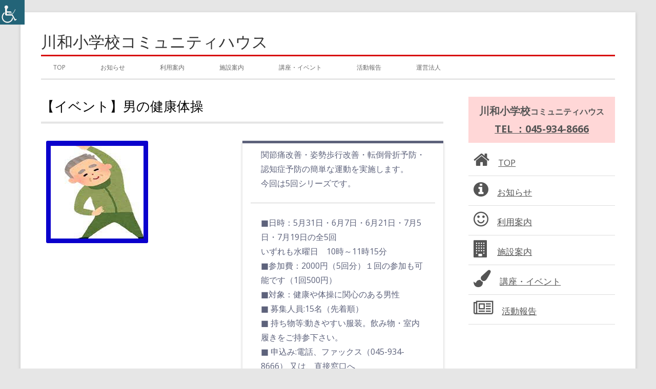

--- FILE ---
content_type: text/html; charset=UTF-8
request_url: https://www.tsuzuki-koryu.org/kawawa/info/%E3%80%90%E3%82%A4%E3%83%99%E3%83%B3%E3%83%88%E3%80%91%E7%94%B7%E3%81%AE%E5%81%A5%E5%BA%B7%E4%BD%93%E6%93%8D-2/
body_size: 7406
content:
<!doctype html>


<!--[if IE 8]>
<html class="ie ie8 no-js" lang="ja">
<![endif]-->

<!--[if !(IE 8)]><!-->
<html lang="ja" class="no-js">
<!--<![endif]-->
<head>


<meta charset="UTF-8" />
<meta name="viewport" content="width=device-width" />
<link rel="profile" href="https://gmpg.org/xfn/11" />
<link rel="profile" href="https://microformats.org/profile/specs" />
<link rel="profile" href="https://microformats.org/profile/hatom" />


<script>(function(html){html.className = html.className.replace(/\bno-js\b/,'js')})(document.documentElement);</script>
<title>【イベント】男の健康体操 &#8211; 川和小学校コミュニティハウス</title>
<link rel='dns-prefetch' href='//fonts.googleapis.com' />
<link rel='dns-prefetch' href='//s.w.org' />
<link href='https://fonts.gstatic.com' crossorigin rel='preconnect' />
<link rel="alternate" type="application/rss+xml" title="川和小学校コミュニティハウス &raquo; フィード" href="https://www.tsuzuki-koryu.org/kawawa/feed/" />
<link rel="alternate" type="application/rss+xml" title="川和小学校コミュニティハウス &raquo; コメントフィード" href="https://www.tsuzuki-koryu.org/kawawa/comments/feed/" />
<link rel="alternate" type="application/rss+xml" title="川和小学校コミュニティハウス &raquo; 【イベント】男の健康体操 のコメントのフィード" href="https://www.tsuzuki-koryu.org/kawawa/%e6%9c%aa%e5%88%86%e9%a1%9e/%e3%80%90%e3%82%a4%e3%83%99%e3%83%b3%e3%83%88%e3%80%91%e7%94%b7%e3%81%ae%e5%81%a5%e5%ba%b7%e4%bd%93%e6%93%8d-2/feed/" />
		<script type="text/javascript">
			window._wpemojiSettings = {"baseUrl":"https:\/\/s.w.org\/images\/core\/emoji\/12.0.0-1\/72x72\/","ext":".png","svgUrl":"https:\/\/s.w.org\/images\/core\/emoji\/12.0.0-1\/svg\/","svgExt":".svg","source":{"concatemoji":"https:\/\/www.tsuzuki-koryu.org\/kawawa\/wp-includes\/js\/wp-emoji-release.min.js?ver=5.3.20"}};
			!function(e,a,t){var n,r,o,i=a.createElement("canvas"),p=i.getContext&&i.getContext("2d");function s(e,t){var a=String.fromCharCode;p.clearRect(0,0,i.width,i.height),p.fillText(a.apply(this,e),0,0);e=i.toDataURL();return p.clearRect(0,0,i.width,i.height),p.fillText(a.apply(this,t),0,0),e===i.toDataURL()}function c(e){var t=a.createElement("script");t.src=e,t.defer=t.type="text/javascript",a.getElementsByTagName("head")[0].appendChild(t)}for(o=Array("flag","emoji"),t.supports={everything:!0,everythingExceptFlag:!0},r=0;r<o.length;r++)t.supports[o[r]]=function(e){if(!p||!p.fillText)return!1;switch(p.textBaseline="top",p.font="600 32px Arial",e){case"flag":return s([127987,65039,8205,9895,65039],[127987,65039,8203,9895,65039])?!1:!s([55356,56826,55356,56819],[55356,56826,8203,55356,56819])&&!s([55356,57332,56128,56423,56128,56418,56128,56421,56128,56430,56128,56423,56128,56447],[55356,57332,8203,56128,56423,8203,56128,56418,8203,56128,56421,8203,56128,56430,8203,56128,56423,8203,56128,56447]);case"emoji":return!s([55357,56424,55356,57342,8205,55358,56605,8205,55357,56424,55356,57340],[55357,56424,55356,57342,8203,55358,56605,8203,55357,56424,55356,57340])}return!1}(o[r]),t.supports.everything=t.supports.everything&&t.supports[o[r]],"flag"!==o[r]&&(t.supports.everythingExceptFlag=t.supports.everythingExceptFlag&&t.supports[o[r]]);t.supports.everythingExceptFlag=t.supports.everythingExceptFlag&&!t.supports.flag,t.DOMReady=!1,t.readyCallback=function(){t.DOMReady=!0},t.supports.everything||(n=function(){t.readyCallback()},a.addEventListener?(a.addEventListener("DOMContentLoaded",n,!1),e.addEventListener("load",n,!1)):(e.attachEvent("onload",n),a.attachEvent("onreadystatechange",function(){"complete"===a.readyState&&t.readyCallback()})),(n=t.source||{}).concatemoji?c(n.concatemoji):n.wpemoji&&n.twemoji&&(c(n.twemoji),c(n.wpemoji)))}(window,document,window._wpemojiSettings);
		</script>
		<style type="text/css">
img.wp-smiley,
img.emoji {
	display: inline !important;
	border: none !important;
	box-shadow: none !important;
	height: 1em !important;
	width: 1em !important;
	margin: 0 .07em !important;
	vertical-align: -0.1em !important;
	background: none !important;
	padding: 0 !important;
}
</style>
	<link rel='stylesheet' id='wp-block-library-css'  href='https://www.tsuzuki-koryu.org/kawawa/wp-includes/css/dist/block-library/style.min.css?ver=5.3.20' type='text/css' media='all' />
<link rel='stylesheet' id='wpah-front-styles-css'  href='https://www.tsuzuki-koryu.org/kawawa/wp-content/plugins/wp-accessibility-helper/assets/css/wp-accessibility-helper.min.css?ver=5.3.20' type='text/css' media='all' />
<link rel='stylesheet' id='parent-style-css'  href='https://www.tsuzuki-koryu.org/kawawa/wp-content/themes/tiny-framework/style.css?ver=5.3.20' type='text/css' media='all' />
<link rel='stylesheet' id='child-style-css'  href='https://www.tsuzuki-koryu.org/kawawa/wp-content/themes/tiny-framework-tuzukitiku/style.css?ver=5.3.20' type='text/css' media='all' />
<link rel='stylesheet' id='tinyframework-fonts-css'  href='https://fonts.googleapis.com/css?family=Open+Sans%3A400italic%2C700italic%2C400%2C700&#038;subset=latin%2Clatin-ext' type='text/css' media='all' />
<link rel='stylesheet' id='font-awesome-css'  href='https://www.tsuzuki-koryu.org/kawawa/wp-content/themes/tiny-framework/fonts/font-awesome/css/font-awesome.min.css?ver=4.7.0' type='text/css' media='all' />
<link rel='stylesheet' id='tinyframework-style-css'  href='https://www.tsuzuki-koryu.org/kawawa/wp-content/themes/tiny-framework-tuzukitiku/style.css?ver=2.3.1' type='text/css' media='all' />
<!--[if lt IE 9]>
<link rel='stylesheet' id='tinyframework-ie-css'  href='https://www.tsuzuki-koryu.org/kawawa/wp-content/themes/tiny-framework/css/ie.css?ver=2.3.1' type='text/css' media='all' />
<![endif]-->
<script type='text/javascript' src='https://www.tsuzuki-koryu.org/kawawa/wp-includes/js/jquery/jquery.js?ver=1.12.4-wp'></script>
<script type='text/javascript' src='https://www.tsuzuki-koryu.org/kawawa/wp-includes/js/jquery/jquery-migrate.min.js?ver=1.4.1'></script>
<!--[if lt IE 9]>
<script type='text/javascript' src='https://www.tsuzuki-koryu.org/kawawa/wp-content/themes/tiny-framework/js/html5shiv.min.js?ver=3.7.3'></script>
<![endif]-->
<link rel='https://api.w.org/' href='https://www.tsuzuki-koryu.org/kawawa/wp-json/' />
<link rel="EditURI" type="application/rsd+xml" title="RSD" href="https://www.tsuzuki-koryu.org/kawawa/xmlrpc.php?rsd" />
<link rel="wlwmanifest" type="application/wlwmanifest+xml" href="https://www.tsuzuki-koryu.org/kawawa/wp-includes/wlwmanifest.xml" /> 
<link rel='prev' title='【イベント】親子でリズム体操教室' href='https://www.tsuzuki-koryu.org/kawawa/%e6%9c%aa%e5%88%86%e9%a1%9e/%e3%80%90%e3%82%a4%e3%83%99%e3%83%b3%e3%83%88%e3%80%91%e8%a6%aa%e5%ad%90%e3%81%a7%e3%83%aa%e3%82%ba%e3%83%a0%e4%bd%93%e6%93%8d%e6%95%99%e5%ae%a4-2/' />
<link rel='next' title='【活動報告】「親子でリズム体操教室」' href='https://www.tsuzuki-koryu.org/kawawa/info/%e3%80%90%e6%b4%bb%e5%8b%95%e5%a0%b1%e5%91%8a%e3%80%91%e3%80%8c%e8%a6%aa%e5%ad%90%e3%81%a7%e3%83%aa%e3%82%ba%e3%83%a0%e4%bd%93%e6%93%8d%e6%95%99%e5%ae%a4%e3%80%8d/' />
<meta name="generator" content="WordPress 5.3.20" />
<link rel="canonical" href="https://www.tsuzuki-koryu.org/kawawa/%e6%9c%aa%e5%88%86%e9%a1%9e/%e3%80%90%e3%82%a4%e3%83%99%e3%83%b3%e3%83%88%e3%80%91%e7%94%b7%e3%81%ae%e5%81%a5%e5%ba%b7%e4%bd%93%e6%93%8d-2/" />
<link rel='shortlink' href='https://www.tsuzuki-koryu.org/kawawa/?p=1907' />
<link rel="alternate" type="application/json+oembed" href="https://www.tsuzuki-koryu.org/kawawa/wp-json/oembed/1.0/embed?url=https%3A%2F%2Fwww.tsuzuki-koryu.org%2Fkawawa%2F%25e6%259c%25aa%25e5%2588%2586%25e9%25a1%259e%2F%25e3%2580%2590%25e3%2582%25a4%25e3%2583%2599%25e3%2583%25b3%25e3%2583%2588%25e3%2580%2591%25e7%2594%25b7%25e3%2581%25ae%25e5%2581%25a5%25e5%25ba%25b7%25e4%25bd%2593%25e6%2593%258d-2%2F" />
<link rel="alternate" type="text/xml+oembed" href="https://www.tsuzuki-koryu.org/kawawa/wp-json/oembed/1.0/embed?url=https%3A%2F%2Fwww.tsuzuki-koryu.org%2Fkawawa%2F%25e6%259c%25aa%25e5%2588%2586%25e9%25a1%259e%2F%25e3%2580%2590%25e3%2582%25a4%25e3%2583%2599%25e3%2583%25b3%25e3%2583%2588%25e3%2580%2591%25e7%2594%25b7%25e3%2581%25ae%25e5%2581%25a5%25e5%25ba%25b7%25e4%25bd%2593%25e6%2593%258d-2%2F&#038;format=xml" />
   <script type="text/javascript">
   var _gaq = _gaq || [];
   _gaq.push(['_setAccount', 'UA-139217941-1']);
   _gaq.push(['_trackPageview']);
   (function() {
   var ga = document.createElement('script'); ga.type = 'text/javascript'; ga.async = true;
   ga.src = ('https:' == document.location.protocol ? 'https://ssl' : 'http://www') + '.google-analytics.com/ga.js';
   var s = document.getElementsByTagName('script')[0]; s.parentNode.insertBefore(ga, s);
   })();
   </script>
<link rel="pingback" href="https://www.tsuzuki-koryu.org/kawawa/xmlrpc.php"><link rel="icon" href="https://www.tsuzuki-koryu.org/kawawa/wp-content/uploads/sites/10/2018/03/cropped-fabicon-32x32.png" sizes="32x32" />
<link rel="icon" href="https://www.tsuzuki-koryu.org/kawawa/wp-content/uploads/sites/10/2018/03/cropped-fabicon-192x192.png" sizes="192x192" />
<link rel="apple-touch-icon-precomposed" href="https://www.tsuzuki-koryu.org/kawawa/wp-content/uploads/sites/10/2018/03/cropped-fabicon-180x180.png" />
<meta name="msapplication-TileImage" content="https://www.tsuzuki-koryu.org/kawawa/wp-content/uploads/sites/10/2018/03/cropped-fabicon-270x270.png" />

</head>

<body data-rsssl=1 class="post-template post-template-template-parts post-template-eventpost post-template-template-partseventpost-php single single-post postid-1907 single-format-standard chrome osx wp-accessibility-helper accessibility-contrast_mode_on wah_fstype_rem accessibility-location-left h-entry hentry h-as-article group-blog header-image-yes custom-font-enabled singular footer-widgets info %e6%9c%aa%e5%88%86%e9%a1%9e event post-%e3%80%90%e3%82%a4%e3%83%99%e3%83%b3%e3%83%88%e3%80%91%e7%94%b7%e3%81%ae%e5%81%a5%e5%ba%b7%e4%bd%93%e6%93%8d-2" itemscope="" itemtype="https://schema.org/WebPage">


<span class="skiplink"><a class="screen-reader-text" href="#content" title="コンテンツへスキップ">コンテンツへスキップ</a></span>


<noscript>
	<div id="no-javascript">
		このwebサイトの先進的な機能は、ブラウザーのJavaScriptを有効にする必要があります。Thank you！	</div>
</noscript>

<div id="page" class="site">

	
	<header id="masthead" class="site-header" itemscope="itemscope" itemtype="https://schema.org/WPHeader">

		
		<div class="site-branding" itemprop="publisher" itemscope="itemscope" itemtype="https://schema.org/Organization">

			
			<div id="site-title-wrapper">

				
						<p id="site-title" class="site-title"><a href="https://www.tsuzuki-koryu.org/kawawa/" rel="home">川和小学校コミュニティハウス</a></p>

					
						<!--<p id="site-description" class="site-description">特定非営利活動法人 つづき区民交流協会サイト</p>-->

					
			</div><!-- #site-title-wrapper -->

		</div><!-- .site-branding -->

		
		
		<nav id="site-navigation" class="main-navigation" aria-label="メインメニュー" itemscope="itemscope" itemtype="https://schema.org/SiteNavigationElement">

			<h2 class="screen-reader-text">メインメニュー</h2>
			<button class="menu-toggle" aria-controls="primary-menu" aria-expanded="false">メニュー</button>

			
			<div class="search-box-wrapper search-container-mobile">
				<div class="search-box">
					<form itemprop="potentialAction" itemscope itemtype="http://schema.org/SearchAction" role="search" method="get" class="search-form" action="https://www.tsuzuki-koryu.org/kawawa/">
				<label>
					<span class="screen-reader-text">検索:</span>
					<input type="search" itemprop="query-input" class="search-field" placeholder="検索&hellip;" value="" name="s" />
				</label>
				<input type="submit" class="search-submit" value="検索" />
			<meta itemprop="target" content="https://www.tsuzuki-koryu.org/kawawa/?s={search} "/></form>				</div>
			</div>

			<!--<button class="go-to-top"><a href="#page"><span class="icon-webfont fa-chevron-circle-up" aria-hidden="true"></span></a></button>-->

			<div class="menu-headernavigation-container"><ul id="primary-menu" class="nav-menu"><li id="menu-item-13" class="menu-item menu-item-type-post_type menu-item-object-page menu-item-home current-post-parent menu-item-13"><a href="https://www.tsuzuki-koryu.org/kawawa/">TOP</a></li>
<li id="menu-item-14" class="menu-item menu-item-type-taxonomy menu-item-object-category current-post-ancestor current-menu-parent current-post-parent menu-item-14"><a href="https://www.tsuzuki-koryu.org/kawawa/category/info/">お知らせ</a></li>
<li id="menu-item-15" class="menu-item menu-item-type-post_type menu-item-object-page menu-item-15"><a href="https://www.tsuzuki-koryu.org/kawawa/use_guide/">利用案内</a></li>
<li id="menu-item-16" class="menu-item menu-item-type-post_type menu-item-object-page menu-item-16"><a href="https://www.tsuzuki-koryu.org/kawawa/access/">施設案内</a></li>
<li id="menu-item-17" class="menu-item menu-item-type-taxonomy menu-item-object-category current-post-ancestor current-menu-parent current-post-parent menu-item-17"><a href="https://www.tsuzuki-koryu.org/kawawa/category/event/">講座・イベント</a></li>
<li id="menu-item-18" class="menu-item menu-item-type-taxonomy menu-item-object-category menu-item-18"><a href="https://www.tsuzuki-koryu.org/kawawa/category/report/">活動報告</a></li>
<li id="menu-item-56" class="menu-item menu-item-type-custom menu-item-object-custom menu-item-56"><a target="_blank" rel="noopener noreferrer" href="http://www.tsuzuki-koryu.org/">運営法人</a></li>
</ul></div>			
		
		</nav><!-- #site-navigation -->

		
		<!-- Custom Header - Start -->
<!--
		
		
			
				<img src="https://www.tsuzuki-koryu.org/kawawa/wp-content/themes/tiny-framework-tuzukitiku/images/headers/Tiny-Framework-header-01.jpg" class="header-image" width="960" height="350" alt="川和小学校コミュニティハウス" />

			
		-->		

		

		<!-- Custom Header - End -->
		



		



				
		

	</header><!-- .site-header -->

	

		

	<div id="content" class="site-content">

	<div id="primary" class="content-area">

		
		<main id="main" class="site-main" itemscope="itemscope" itemprop="mainContentOfPage">

			
			

	
	<article id="post-1907" class="post-1907 post type-post status-publish format-standard has-post-thumbnail category-info category-1 category-event" itemscope="" itemtype="https://schema.org/Article">

		
		<header class="entry-header">

			<h1 class="entry-title" itemprop="headline">【イベント】男の健康体操</h1>
			<link itemprop="mainEntityOfPage" href="https://www.tsuzuki-koryu.org/kawawa/%e6%9c%aa%e5%88%86%e9%a1%9e/%e3%80%90%e3%82%a4%e3%83%99%e3%83%b3%e3%83%88%e3%80%91%e7%94%b7%e3%81%ae%e5%81%a5%e5%ba%b7%e4%bd%93%e6%93%8d-2/"/>

		</header>

		<div class="entry-content" itemprop="articleBody">

	
			
<div class="mainleft-left">			
			           <img width="199" height="200" src="https://www.tsuzuki-koryu.org/kawawa/wp-content/uploads/sites/10/2022/01/8bb7225d599dd5ebbc07e104a5a3e972.png" class="attachment-full size-full wp-post-image" alt="" />    </div>

<div class="mainleft-right box11">
			<p>関節痛改善・姿勢歩行改善・転倒骨折予防・認知症予防の簡単な運動を実施します。<br />
今回は5回シリーズです。</p>
<hr />
<p>■日時：5月31日・6月7日・6月21日・7月5日・7月19日の全5回<br />
いずれも水曜日　10時～11時15分<br />
■参加費：2000円（5回分）１回の参加も可能です（1回500円）<br />
<span style="font-size: 1rem">■対象：健康や体操に関心のある男性<br />
</span><span style="font-size: 1rem">■ 募集人員:15名（先着順）<br />
</span><span style="font-size: 1rem">■ 持ち物等:動きやすい服装。飲み物・室内履きをご持参下さい。<br />
</span><span style="font-size: 1rem">■</span> 申込み:電話、ファックス（045-934-8666） 又は、直接窓口へ<br />
<span style="font-size: 1rem">開館時間9時～21時（火・金休み曜日休み）</span></p>
<p>ご参加お待ちしております<a href="https://www.tsuzuki-koryu.org/kawawa/wp-content/uploads/sites/10/2023/03/a2d37e5d7ec6a5c34e5e44685adc691d-1.pdf">Ｒ５男の体操教室</a></p>
</div>

			
		</div><!-- .entry-content -->

		<footer class="entry-meta">

			
		</footer><!-- .entry-meta -->

		
	</article><!-- #post-1907 -->

	
	<nav class="navigation post-navigation" role="navigation" aria-label="投稿">
		<h2 class="screen-reader-text">投稿ナビゲーション</h2>
		<div class="nav-links"><div class="nav-previous"><a href="https://www.tsuzuki-koryu.org/kawawa/%e6%9c%aa%e5%88%86%e9%a1%9e/%e3%80%90%e3%82%a4%e3%83%99%e3%83%b3%e3%83%88%e3%80%91%e8%a6%aa%e5%ad%90%e3%81%a7%e3%83%aa%e3%82%ba%e3%83%a0%e4%bd%93%e6%93%8d%e6%95%99%e5%ae%a4-2/" rel="prev"><span class="screen-reader-text">前の記事: </span><span class="post-title">【イベント】親子でリズム体操教室</span></a></div><div class="nav-next"><a href="https://www.tsuzuki-koryu.org/kawawa/info/%e3%80%90%e6%b4%bb%e5%8b%95%e5%a0%b1%e5%91%8a%e3%80%91%e3%80%8c%e8%a6%aa%e5%ad%90%e3%81%a7%e3%83%aa%e3%82%ba%e3%83%a0%e4%bd%93%e6%93%8d%e6%95%99%e5%ae%a4%e3%80%8d/" rel="next"><span class="screen-reader-text">次の記事: </span><span class="post-title">【活動報告】「親子でリズム体操教室」</span></a></div></div>
	</nav>
			
		</main><!-- #main -->

		
	</div><!-- #primary -->


	
		
		
		<aside id="secondary" class="sidebar widget-area" aria-labelledby="sidebar-header" itemscope="itemscope" itemtype="https://schema.org/WPSideBar">

		<h2 class="screen-reader-text" id="sidebar-header">メインサイドバー</h2>

			
			<section id="custom_html-2" class="widget_text widget widget_custom_html"><div class="textwidget custom-html-widget"><div class="side-top">
<h3 class="side">川和小学校<span class="small">コミュニティハウス</span></h3>
<a href="tel:0459348666"><h4 class="tel">TEL ：045-934-8666</h4></a>
</div>

<div class="icon03">
<ul>
<li><a href="https://www.tsuzuki-koryu.org/kawawa/"><i class="fa fa-home" aria-hidden="true"></i>TOP</a></li>
<li><a href="https://www.tsuzuki-koryu.org/kawawa/category/info/"><i class="fa fa-info-circle" aria-hidden="true"></i>お知らせ</a></li>
<li><a href="https://www.tsuzuki-koryu.org/kawawa/use_guide/"><i class="fa fa-smile-o" aria-hidden="true"></i>利用案内</a></li>
<li><a href="https://www.tsuzuki-koryu.org/kawawa/access/"><i class="fa fa-building" aria-hidden="true"></i>施設案内</a></li>
<li><a href="https://www.tsuzuki-koryu.org/kawawa/category/event/" class="sm"><i class="fa fa-paint-brush" aria-hidden="true"></i>講座・イベント</a></li>
<li><a href="https://www.tsuzuki-koryu.org/kawawa/category/report/"><i class="fa fa-newspaper-o" aria-hidden="true"></i>活動報告</a></li>
</ul>
</div>

<!--<div class="icon01"><a href="#">部屋予約<i class="fa fa-arrow-circle-right" aria-hidden="true" role="presentation"></i></a></div>
-->
</div></section>
			
		</aside><!-- #secondary -->

		
		</div><!-- #content .site-content -->

	
	
	<footer id="colophon" class="site-footer" aria-labelledby="footer-header" itemscope="itemscope" itemtype="https://schema.org/WPFooter">

		
		<h2 class="screen-reader-text" id="footer-header">フッター・コンテンツ</h2>

		<div id="footer-widgets" class="widget-area three" itemscope="itemscope" itemtype="https://schema.org/WPSideBar">

			
									<div id="footer-widget-left">
						<section id="text-3" class="widget widget_text">			<div class="textwidget"><p class="f-title"><a href="http://www.tsuzuki-koryu.org" target="_blank" rel="noopener noreferrer"><img class="left" src="https://www.tsuzuki-koryu.org/img/logo-tuzuki.png" alt="つづき区民交流協会のマーク" width="20%" /><span class="sitei">指定管理者・運営法人：</span><br />
<span class="nintei">認定特定非営利活動法人</span></a></p>
<h3 class="fname"><a href="http://www.tsuzuki-koryu.org" target="_blank" rel="noopener noreferrer">つづき区民交流協会</a></h3>
<div class="foot-menu">
<ul>
<li><a href="http://www.tsuzuki-koryu.org/privacy/" target="_blank" rel="noopener noreferrer">個人情報保護方針</a></li>
<li><a href="http://www.tsuzuki-koryu.org/accessibility/" target="_blank" rel="noopener noreferrer">アクセシビリティー</a></li>
</ul>
</div>
</div>
		</section>					</div>
				
									<div id="footer-widget-middle">
						<section id="custom_html-4" class="widget_text widget widget_custom_html"><div class="textwidget custom-html-widget"><div class="side-grouplist">
<ul>
<li><a href="http://www.tsuzuki-koryu.org/nakagawanishi/" target="_blank" rel="noopener noreferrer">中川西地区センター</a></li>
<li><a href="http://www.tsuzuki-koryu.org/nakamachidai/" target="_blank" rel="noopener noreferrer">仲町台地区センター</a></li>
<li><a href="http://www.tsuzuki-koryu.org/kitayamata/" target="_blank" rel="noopener noreferrer">北山田地区センター</a></li>
<li><a href="http://tsuzuki-myplaza.net/" target="_blank" rel="noopener noreferrer">都筑多文化・青少年交流プラザ</a></li>
<li><a href="http://www.tsuzuki-koryu.org/loghouse/" target="_blank" rel="noopener noreferrer">鴨池公園こどもログハウス</a></li>
<li><a href="http://www.tsuzuki-koryu.org/higashiyamatasp/" target="_blank" rel="noopener noreferrer">東山田スポーツ会館</a></li>
<li><a href="http://www.tsuzuki-koryu.org/okumasp/" target="_blank" rel="noopener noreferrer">大熊スポーツ会館</a></li>
</ul>
</div></div></section>					</div>
				
									<div id="footer-widget-right">
						<section id="custom_html-5" class="widget_text widget widget_custom_html"><div class="textwidget custom-html-widget"><div class="side-grouplist">
<ul>
<li><a href="http://www.tsuzuki-koryu.org/tuda/" target="_blank" rel="noopener noreferrer">都田小学校コミュニティハウス</a></li>
<li><a href="http://www.tsuzuki-koryu.org/kachida/" target="_blank" rel="noopener noreferrer">勝田小学校コミュニティハウス</a></li>
<li><a href="http://www.tsuzuki-koryu.org/tsuzukinookasyo/" target="_blank" rel="noopener noreferrer">つづきの丘小学校コミュニティハウス</a></li>
<li><a href="https://www.tsuzuki-koryu.org/kawawa/" target="_blank" rel="noopener noreferrer">川和小学校コミュニティハウス</a></li>
<li><a href="http://www.tsuzuki-koryu.org/kitayamatasyo/" target="_blank" rel="noopener noreferrer">北山田小学校コミュニティハウス</a></li>
<li><a href="http://www.tsuzuki-koryu.org/nakagawachu/" target="_blank" rel="noopener noreferrer">中川中学校コミュニティハウス</a></li>
<li><a href="http://www.tsuzuki-koryu.org/higashiyamatachu/" target="_blank" rel="noopener noreferrer">東山田中学校コミュニティハウス</a></li>
</ul>
</div></div></section>					</div>
				
						
			
			


		</div><!-- #footer-widgets -->
		
		

<div id="foot-list">

	
	</div>


	

		
		
		

		<div class="site-info">

Copyright © <a href="https://www.tsuzuki-koryu.org/kawawa/" title="川和小学校コミュニティハウス" rel="home">川和小学校コミュニティハウス </a>All Rights Reserved.

		</div><!-- .site-info -->

		<div class="site-info-2">

			
			

		</div><!-- .site-info-2 -->

		
	</footer><!-- .site-footer -->

	
</div><!-- #page .site -->


<div id="wp_access_helper_container" class="accessability_container light_theme">
    <!-- WP Accessibility Helper (WAH) - https://wordpress.org/plugins/wp-accessibility-helper/ -->
	<!-- Official plugin website - https://accessibility-helper.co.il -->
        
            <button type="button" class="wahout aicon_link"
                accesskey="z"
                aria-label="Accessibility Helper sidebar"
                title="Accessibility Helper sidebar">
                <img src="https://www.tsuzuki-koryu.org/kawawa/wp-content/plugins/wp-accessibility-helper/assets/images/accessibility-48.jpg"
                    alt="Accessibility" class="aicon_image" />
            </button>
            <div id="access_container" aria-hidden="false">
                <button tabindex="-1" type="button" class="close_container wahout"
                    accesskey="x"
                    aria-label="閉じる"
                    title="閉じる">
                    閉じる
                </button>
                <div class="access_container_inner">
                    <div class="a_module wah_font_resize">
            <div class="a_module_title">文字サイズ</div>
            <div class="a_module_exe font_resizer">
                <button tabindex="-1" type="button" class="wah-action-button smaller wahout" title="smaller font size"
                    aria-label="smaller font size">A-</button>
                <button tabindex="-1" type="button" class="wah-action-button larger wahout" title="larger font size"
                    aria-label="larger font size">A+</button>
            </div>
        </div><div class="a_module wah_contrast_trigger">
                <div class="a_module_title">背景色</div>
                <div class="a_module_exe">
                    <button tabindex="-1" type="button" id="contrast_trigger" class="contrast_trigger wah-action-button wahout wah-call-contrast-trigger" title="Contrast">色の選択</button>
                    <div class="color_selector" aria-hidden="true">
                        <button type="button" class="convar black wahout" data-bgcolor="#000" data-color="#FFF"
                        title="black">black</button>
                        <button type="button" class="convar white wahout" data-bgcolor="#FFF" data-color="#000"
                        title="white">white</button>
                        <button type="button" class="convar green wahout" data-bgcolor="#00FF21" data-color="#000"
                        title="green">green</button>
                        <button type="button" class="convar blue wahout" data-bgcolor="#0FF" data-color="#000"
                        title="blue">blue</button>
                        <button type="button" class="convar red wahout" data-bgcolor="#F00" data-color="#000"
                        title="red">red</button>
                        <button type="button" class="convar orange wahout" data-bgcolor="#FF6A00" data-color="#000" title="orange">orange</button>
                        <button type="button" class="convar yellow wahout" data-bgcolor="#FFD800" data-color="#000"
                        title="yellow">yellow</button>
                        <button type="button" class="convar navi wahout" data-bgcolor="#B200FF" data-color="#000"
                        title="navi">navi</button>
                    </div>
                </div>
            </div><div class="a_module wah_clear_cookies">
            <div class="a_module_exe">
                <button tabindex="-1" type="button" class="wah-action-button wahout wah-call-clear-cookies"
                aria-label="最初の状態に戻す" title="最初の状態に戻す">最初の状態に戻す</button>
            </div>
        </div>
                    
    <button type="button" title="Close sidebar" class="wah-skip close-wah-sidebar">
        閉じる
    </button>

                </div>
            </div>
            

<script type="text/javascript">
    
    
    
    
    
    
    
    
    
    
</script>


    





        
    <!-- WP Accessibility Helper. Created by Alex Volkov. -->
</div>


<script type='text/javascript' src='https://www.tsuzuki-koryu.org/kawawa/wp-content/plugins/wp-accessibility-helper/assets/js/wp-accessibility-helper.min.js?ver=1.0.0'></script>
<script type='text/javascript' src='https://www.tsuzuki-koryu.org/kawawa/wp-content/themes/tiny-framework/js/navigation.js?ver=2.3.1'></script>
<script type='text/javascript'>
/* <![CDATA[ */
var tinyframeworkAdditionalScripts = {"newWindow":"\u65b0\u3057\u3044\u30a6\u30a3\u30f3\u30c9\u30a6\u3067\u958b\u304d\u307e\u3059"};
/* ]]> */
</script>
<script type='text/javascript' src='https://www.tsuzuki-koryu.org/kawawa/wp-content/themes/tiny-framework/js/functions.js?ver=2.3.1'></script>
<script type='text/javascript' src='https://www.tsuzuki-koryu.org/kawawa/wp-content/themes/tiny-framework/js/skip-link-focus-fix.js?ver=2.3.1'></script>
<script type='text/javascript' src='https://www.tsuzuki-koryu.org/kawawa/wp-includes/js/wp-embed.min.js?ver=5.3.20'></script>

<!-- Happy coding! "Ut In Omnibus Glorificetur Deus" ~Saint Benedict -->
</body>
</html>


--- FILE ---
content_type: text/css
request_url: https://www.tsuzuki-koryu.org/kawawa/wp-content/plugins/wp-accessibility-helper/assets/css/wp-accessibility-helper.min.css?ver=5.3.20
body_size: 2093
content:
/* line 27, ../../../../../../Projects/Volkov.co.il/atom/wp-content/plugins/wp-accessibility-helper/assets/css/wp-accessibility-helper.scss */.wah-screen-reader-text{border:0;clip:rect(1px, 1px, 1px, 1px);clip-path:inset(50%);height:1px;margin:-1px;overflow:hidden;padding:0;position:absolute;width:1px;word-wrap:normal !important}/* line 40, ../../../../../../Projects/Volkov.co.il/atom/wp-content/plugins/wp-accessibility-helper/assets/css/wp-accessibility-helper.scss */.admin-bar .accessability_container{top:32px}/* line 45, ../../../../../../Projects/Volkov.co.il/atom/wp-content/plugins/wp-accessibility-helper/assets/css/wp-accessibility-helper.scss */body.is_underline a{text-decoration:underline !important}/* line 48, ../../../../../../Projects/Volkov.co.il/atom/wp-content/plugins/wp-accessibility-helper/assets/css/wp-accessibility-helper.scss */body.highlight_links_on a{background-color:yellow !important;color:#000 !important}/* line 51, ../../../../../../Projects/Volkov.co.il/atom/wp-content/plugins/wp-accessibility-helper/assets/css/wp-accessibility-helper.scss */body.highlight_links_on a span{color:#000 !important}/* line 55, ../../../../../../Projects/Volkov.co.il/atom/wp-content/plugins/wp-accessibility-helper/assets/css/wp-accessibility-helper.scss */body.invert_mode_on{-webkit-filter:invert(100%);filter:invert(100%)}/* line 59, ../../../../../../Projects/Volkov.co.il/atom/wp-content/plugins/wp-accessibility-helper/assets/css/wp-accessibility-helper.scss */body.remove_animations *{transition:none !important;-o-transition:none !important;-ms-transition:none !important;-moz-transition:none !important;-webkit-transition:none !important}/* line 66, ../../../../../../Projects/Volkov.co.il/atom/wp-content/plugins/wp-accessibility-helper/assets/css/wp-accessibility-helper.scss */body.arial_font_on *{font-family:Arial, Helvetica, sans-serif !important}/* line 70, ../../../../../../Projects/Volkov.co.il/atom/wp-content/plugins/wp-accessibility-helper/assets/css/wp-accessibility-helper.scss */body.wah_keyboard_access a:focus,body.wah_keyboard_access button:focus,body.wah_keyboard_access input:focus,body.wah_keyboard_access select:focus,body.wah_keyboard_access textarea:focus{background-color:#f3f57c !important;color:#000 !important}/* line 79, ../../../../../../Projects/Volkov.co.il/atom/wp-content/plugins/wp-accessibility-helper/assets/css/wp-accessibility-helper.scss */body.admin-bar .wah_plugin_credits{bottom:32px}/* line 83, ../../../../../../Projects/Volkov.co.il/atom/wp-content/plugins/wp-accessibility-helper/assets/css/wp-accessibility-helper.scss */body .wah_scanner_element{outline:5px solid yellow !important}/* line 86, ../../../../../../Projects/Volkov.co.il/atom/wp-content/plugins/wp-accessibility-helper/assets/css/wp-accessibility-helper.scss */body .wah_scanner_link{background-color:yellow !important;outline:5px solid yellow !important;color:#000 !important}/* line 91, ../../../../../../Projects/Volkov.co.il/atom/wp-content/plugins/wp-accessibility-helper/assets/css/wp-accessibility-helper.scss */body .wah_plugin_credits{position:absolute;bottom:0px;left:0;width:100%;text-align:center;font-family:Arial;font-size:12px;background:#216073 !important;color:#fff !important}/* line 101, ../../../../../../Projects/Volkov.co.il/atom/wp-content/plugins/wp-accessibility-helper/assets/css/wp-accessibility-helper.scss */body .wah_plugin_credits a{font-family:Arial;font-size:12px;display:block;background:#216073 !important;color:#fff !important}/* line 110, ../../../../../../Projects/Volkov.co.il/atom/wp-content/plugins/wp-accessibility-helper/assets/css/wp-accessibility-helper.scss */body .accessability_container{width:200px;background:#fff !important;color:#000 !important;position:fixed;top:0px;height:100%;z-index:9999999;-webkit-transition:all 250ms ease;-moz-transition:all 250ms ease;-ms-transition:all 250ms ease;-o-transition:all 250ms ease;transition:all 250ms ease}/* line 123, ../../../../../../Projects/Volkov.co.il/atom/wp-content/plugins/wp-accessibility-helper/assets/css/wp-accessibility-helper.scss */body .accessability_container .font_resizer button.wah-action-button.smaller{width:46%;float:left}/* line 127, ../../../../../../Projects/Volkov.co.il/atom/wp-content/plugins/wp-accessibility-helper/assets/css/wp-accessibility-helper.scss */body .accessability_container .font_resizer button.wah-action-button.larger{float:right;width:46%}/* line 131, ../../../../../../Projects/Volkov.co.il/atom/wp-content/plugins/wp-accessibility-helper/assets/css/wp-accessibility-helper.scss */body .accessability_container .font_resizer button.wah-action-button.wah-font-reset{margin-top:12px;width:100%;clear:both}/* line 139, ../../../../../../Projects/Volkov.co.il/atom/wp-content/plugins/wp-accessibility-helper/assets/css/wp-accessibility-helper.scss */body .accessability_container button.wah-action-button{background:#232323 !important;color:#fff !important;width:100%;padding:5px 0;text-align:center;cursor:pointer;border:1px solid #fff;font-size:15px;font-weight:bold;margin:0}/* line 150, ../../../../../../Projects/Volkov.co.il/atom/wp-content/plugins/wp-accessibility-helper/assets/css/wp-accessibility-helper.scss */body .accessability_container button.wah-action-button:hover,body .accessability_container button.wah-action-button:focus,body .accessability_container button.wah-action-button.active_button{background:#fff !important;color:#000 !important}/* line 158, ../../../../../../Projects/Volkov.co.il/atom/wp-content/plugins/wp-accessibility-helper/assets/css/wp-accessibility-helper.scss */body .accessability_container .a_module{padding-bottom:0.6rem;margin-bottom:0.6rem;border-bottom:1px solid #000}/* line 162, ../../../../../../Projects/Volkov.co.il/atom/wp-content/plugins/wp-accessibility-helper/assets/css/wp-accessibility-helper.scss */body .accessability_container .a_module:before,body .accessability_container .a_module:after{content:'';display:block;clear:both}/* line 171, ../../../../../../Projects/Volkov.co.il/atom/wp-content/plugins/wp-accessibility-helper/assets/css/wp-accessibility-helper.scss */body .accessability_container.dark_theme .a_module{border-bottom:1px solid #444343}/* line 174, ../../../../../../Projects/Volkov.co.il/atom/wp-content/plugins/wp-accessibility-helper/assets/css/wp-accessibility-helper.scss */body .accessability_container.dark_theme a.active_button{border:1px solid #216073 !important}/* line 178, ../../../../../../Projects/Volkov.co.il/atom/wp-content/plugins/wp-accessibility-helper/assets/css/wp-accessibility-helper.scss */body .accessability_container.dark_theme.accessability_container.active,body .accessability_container.dark_theme #access_container,body .accessability_container.dark_theme .access_container_inner,body .accessability_container.dark_theme .a_module,body .accessability_container.dark_theme .a_module_title,body .accessability_container.dark_theme .a_module_exe,body .accessability_container.dark_theme .font_resizer a,body .accessability_container.dark_theme .contrast_trigger{background:#232323 !important;color:#fff !important}/* line 189, ../../../../../../Projects/Volkov.co.il/atom/wp-content/plugins/wp-accessibility-helper/assets/css/wp-accessibility-helper.scss */body .accessability_container.dark_theme .font_resizer a,body .accessability_container.dark_theme .contrast_trigger{border:1px solid #fff;color:#fff}/* line 200, ../../../../../../Projects/Volkov.co.il/atom/wp-content/plugins/wp-accessibility-helper/assets/css/wp-accessibility-helper.scss */body .accessability_container *{background:#fff !important;color:#000 !important}/* line 208, ../../../../../../Projects/Volkov.co.il/atom/wp-content/plugins/wp-accessibility-helper/assets/css/wp-accessibility-helper.scss */.accessibility-location-right .accessability_container{left:auto !important;right:-200px}/* line 217, ../../../../../../Projects/Volkov.co.il/atom/wp-content/plugins/wp-accessibility-helper/assets/css/wp-accessibility-helper.scss */.accessibility-location-left .accessability_container{left:-200px !important;right:auto}/* line 220, ../../../../../../Projects/Volkov.co.il/atom/wp-content/plugins/wp-accessibility-helper/assets/css/wp-accessibility-helper.scss */.accessibility-location-left .accessability_container.active{right:auto;left:0 !important}/* line 225, ../../../../../../Projects/Volkov.co.il/atom/wp-content/plugins/wp-accessibility-helper/assets/css/wp-accessibility-helper.scss */.accessibility-location-left .aicon_link{left:200px;right:auto !important}/* line 231, ../../../../../../Projects/Volkov.co.il/atom/wp-content/plugins/wp-accessibility-helper/assets/css/wp-accessibility-helper.scss */.accessability_container.active{right:0}/* line 234, ../../../../../../Projects/Volkov.co.il/atom/wp-content/plugins/wp-accessibility-helper/assets/css/wp-accessibility-helper.scss */.accessability_container a{color:#000}/* line 238, ../../../../../../Projects/Volkov.co.il/atom/wp-content/plugins/wp-accessibility-helper/assets/css/wp-accessibility-helper.scss */a.aicon_link{display:none}/* line 240, ../../../../../../Projects/Volkov.co.il/atom/wp-content/plugins/wp-accessibility-helper/assets/css/wp-accessibility-helper.scss */a.aicon_link img{max-width:48px}/* line 244, ../../../../../../Projects/Volkov.co.il/atom/wp-content/plugins/wp-accessibility-helper/assets/css/wp-accessibility-helper.scss */.access_container_inner{padding:0 10px;margin-top:14px}/* line 248, ../../../../../../Projects/Volkov.co.il/atom/wp-content/plugins/wp-accessibility-helper/assets/css/wp-accessibility-helper.scss */button.aicon_link{width:48px;height:48px;padding:0;margin:0;border:0 !important;cursor:pointer}/* line 258, ../../../../../../Projects/Volkov.co.il/atom/wp-content/plugins/wp-accessibility-helper/assets/css/wp-accessibility-helper.scss */.aicon_link{left:-48px;right:auto !important;position:absolute;max-width:48px;max-height:48px;display:inline-block;background:transparent !important}/* line 267, ../../../../../../Projects/Volkov.co.il/atom/wp-content/plugins/wp-accessibility-helper/assets/css/wp-accessibility-helper.scss */.accessibility-location-left .aicon_link{left:auto;right:-48px !important}/* line 272, ../../../../../../Projects/Volkov.co.il/atom/wp-content/plugins/wp-accessibility-helper/assets/css/wp-accessibility-helper.scss */button.close_container{background:#216073 !important;color:#fff !important;cursor:pointer;display:block;padding:0;border:0;width:92%;margin:0 auto;height:34px;line-height:34px;font-weight:bold;font-size:15px}/* line 285, ../../../../../../Projects/Volkov.co.il/atom/wp-content/plugins/wp-accessibility-helper/assets/css/wp-accessibility-helper.scss */button.close_container:hover,button.close_container:focus{background:#fff !important;color:#000 !important}/* line 291, ../../../../../../Projects/Volkov.co.il/atom/wp-content/plugins/wp-accessibility-helper/assets/css/wp-accessibility-helper.scss */#access_container{margin-top:0;padding-top:10px}/* line 295, ../../../../../../Projects/Volkov.co.il/atom/wp-content/plugins/wp-accessibility-helper/assets/css/wp-accessibility-helper.scss */#access_container a:focus{color:#fff;background:#000}/* line 301, ../../../../../../Projects/Volkov.co.il/atom/wp-content/plugins/wp-accessibility-helper/assets/css/wp-accessibility-helper.scss */.a_module_exe a{text-decoration:none;font-size:15px}/* line 305, ../../../../../../Projects/Volkov.co.il/atom/wp-content/plugins/wp-accessibility-helper/assets/css/wp-accessibility-helper.scss */.a_module_title{margin-bottom:0.4rem;font-weight:600}/* line 309, ../../../../../../Projects/Volkov.co.il/atom/wp-content/plugins/wp-accessibility-helper/assets/css/wp-accessibility-helper.scss */.contrast_trigger{width:100%}/* line 313, ../../../../../../Projects/Volkov.co.il/atom/wp-content/plugins/wp-accessibility-helper/assets/css/wp-accessibility-helper.scss */.color_selector{display:none;-webkit-transition:all 250ms ease;-moz-transition:all 250ms ease;-ms-transition:all 250ms ease;-o-transition:all 250ms ease;transition:all 250ms ease}/* line 316, ../../../../../../Projects/Volkov.co.il/atom/wp-content/plugins/wp-accessibility-helper/assets/css/wp-accessibility-helper.scss */.color_selector.is_visible{display:block}/* line 319, ../../../../../../Projects/Volkov.co.il/atom/wp-content/plugins/wp-accessibility-helper/assets/css/wp-accessibility-helper.scss */.color_selector button{display:inline-block;cursor:pointer;font-size:0;width:30px;height:30px;float:left;-webkit-border-radius:20px;-moz-border-radius:20px;-ms-border-radius:20px;border-radius:20px;border:2px solid #000;margin:5px;padding:0}/* line 331, ../../../../../../Projects/Volkov.co.il/atom/wp-content/plugins/wp-accessibility-helper/assets/css/wp-accessibility-helper.scss */.color_selector .black{background:#000 !important}/* line 332, ../../../../../../Projects/Volkov.co.il/atom/wp-content/plugins/wp-accessibility-helper/assets/css/wp-accessibility-helper.scss */.color_selector .white{background:#fff !important}/* line 333, ../../../../../../Projects/Volkov.co.il/atom/wp-content/plugins/wp-accessibility-helper/assets/css/wp-accessibility-helper.scss */.color_selector .green{background:#00FF21 !important}/* line 334, ../../../../../../Projects/Volkov.co.il/atom/wp-content/plugins/wp-accessibility-helper/assets/css/wp-accessibility-helper.scss */.color_selector .blue{background:#0FF !important}/* line 335, ../../../../../../Projects/Volkov.co.il/atom/wp-content/plugins/wp-accessibility-helper/assets/css/wp-accessibility-helper.scss */.color_selector .red{background:red !important}/* line 336, ../../../../../../Projects/Volkov.co.il/atom/wp-content/plugins/wp-accessibility-helper/assets/css/wp-accessibility-helper.scss */.color_selector .orange{background:#FF6A00 !important}/* line 337, ../../../../../../Projects/Volkov.co.il/atom/wp-content/plugins/wp-accessibility-helper/assets/css/wp-accessibility-helper.scss */.color_selector .yellow{background:#FFD800 !important}/* line 338, ../../../../../../Projects/Volkov.co.il/atom/wp-content/plugins/wp-accessibility-helper/assets/css/wp-accessibility-helper.scss */.color_selector .navi{background:#B200FF !important}/* line 341, ../../../../../../Projects/Volkov.co.il/atom/wp-content/plugins/wp-accessibility-helper/assets/css/wp-accessibility-helper.scss */.active_greyscale{filter:grayscale(100%);-webkit-filter:grayscale(100%);-moz-filter:grayscale(100%);-ms-filter:grayscale(100%);-o-filter:grayscale(100%);filter:url(desaturate.svg#greyscale);filter:url("data:image/svg+xml;utf8,<svg xmlns='http://www.w3.org/2000/svg'><filter id='grayscale'><feColorMatrix type='matrix' values='0.3333 0.3333 0.3333 0 0 0.3333 0.3333 0.3333 0 0 0.3333 0.3333 0.3333 0 0 0 0 0 1 0'/></filter></svg>#grayscale");filter:gray;-webkit-filter:grayscale(1)}/* line 351, ../../../../../../Projects/Volkov.co.il/atom/wp-content/plugins/wp-accessibility-helper/assets/css/wp-accessibility-helper.scss */.wah-dark-overlay{position:fixed;z-index:50;background:rgba(0,0,0,0.8);top:0;bottom:0;left:0;right:0;width:100%;height:100%}/* line 362, ../../../../../../Projects/Volkov.co.il/atom/wp-content/plugins/wp-accessibility-helper/assets/css/wp-accessibility-helper.scss */.wah-lights-selector{position:relative;z-index:100;background:#fff;color:#000}/* line 369, ../../../../../../Projects/Volkov.co.il/atom/wp-content/plugins/wp-accessibility-helper/assets/css/wp-accessibility-helper.scss */.wah-skip{position:relative;top:-10000px;left:-10000px;height:1px;width:1px;text-align:left;overflow:hidden}/* line 377, ../../../../../../Projects/Volkov.co.il/atom/wp-content/plugins/wp-accessibility-helper/assets/css/wp-accessibility-helper.scss */.wah-skip:focus{left:0;top:0;width:100%;height:auto;padding:5px 0;text-align:center;cursor:pointer;border:1px solid #fff;font-size:15px;font-weight:bold}/* line 393, ../../../../../../Projects/Volkov.co.il/atom/wp-content/plugins/wp-accessibility-helper/assets/css/wp-accessibility-helper.scss */.wah-skiplinks-menu{position:absolute;left:0;top:0;margin:0;padding:0}/* line 399, ../../../../../../Projects/Volkov.co.il/atom/wp-content/plugins/wp-accessibility-helper/assets/css/wp-accessibility-helper.scss */.wah-skiplinks-menu ul{margin:0;padding:0;list-style-type:none}/* line 403, ../../../../../../Projects/Volkov.co.il/atom/wp-content/plugins/wp-accessibility-helper/assets/css/wp-accessibility-helper.scss */.wah-skiplinks-menu ul a{text-decoration:none;position:absolute;z-index:99999;left:-10000px;top:-10000px}/* line 409, ../../../../../../Projects/Volkov.co.il/atom/wp-content/plugins/wp-accessibility-helper/assets/css/wp-accessibility-helper.scss */.wah-skiplinks-menu ul a:focus,.wah-skiplinks-menu ul a:active,.wah-skiplinks-menu ul a:hover{left:16px;top:42px;background:#216073;color:#fff;padding:6px 20px;display:inline-block;font-size:18px;font-weight:bold;white-space:nowrap}@media only screen and (max-width: 480px){/* line 430, ../../../../../../Projects/Volkov.co.il/atom/wp-content/plugins/wp-accessibility-helper/assets/css/wp-accessibility-helper.scss */body .accessability_container{height:auto;padding:0 0 1rem 0}/* line 434, ../../../../../../Projects/Volkov.co.il/atom/wp-content/plugins/wp-accessibility-helper/assets/css/wp-accessibility-helper.scss */a.close_container,.a_module_title{font-size:14px}/* line 438, ../../../../../../Projects/Volkov.co.il/atom/wp-content/plugins/wp-accessibility-helper/assets/css/wp-accessibility-helper.scss */.a_module{padding-bottom:0.4rem;margin-bottom:0.4rem}/* line 442, ../../../../../../Projects/Volkov.co.il/atom/wp-content/plugins/wp-accessibility-helper/assets/css/wp-accessibility-helper.scss */.font_resizer a,.contrast_trigger{font-size:14px;padding:.2rem}/* line 447, ../../../../../../Projects/Volkov.co.il/atom/wp-content/plugins/wp-accessibility-helper/assets/css/wp-accessibility-helper.scss */.a_module_title{display:none}}

/*# sourceMappingURL=wp-accessibility-helper.min.css.map */

--- FILE ---
content_type: text/css
request_url: https://www.tsuzuki-koryu.org/kawawa/wp-content/themes/tiny-framework-tuzukitiku/style.css?ver=2.3.1
body_size: 3476
content:
/*
Theme Name: tiny-framework-child-tuzikitiku
Template: tiny-framework
Version: 1.0
*/
@import url('../tiny-framework/style.css');

/*=================================
 サイト幅の変更
================================*/

/* 12.0 Footer */
.site-footer {
	max-width: 1120px;
	max-width: 70rem;
}

/* 15.1 Minimum width of 770 pixels */
@media screen and (min-width: 770px) {
	body .site {
		max-width: 1200px;
		max-width: 75rem;
	}
	/* Compatibility for older IE browsers */
	.ie body .site {
		max-width: 1200px;
	}
	
	
}



/* 15.1 Minimum width of 770 pixels */
@media screen and (min-width: 770px) {
.site-content .content-area {
	float: left;
	width: 70.104166667%!important;
}
.site-content .widget-area {
	float: right;
	width: 25.5%!important;
}
	
}


/*=================================
 single.php の背景の修正
================================*/
body.single-post{
	background-color:#e6e6e6!important;
}

/*=================================
 ヘッダータイトル
================================*/
.site-header{
	_background-image: url(http://renew.tsuzuki-koryu.org/img/header-bg-tuzuki.jpg);
	background-repeat: no-repeat;
}

.site-title a {
	margin-top:30px;
	margin-bottom:10px;
	font-size:1.2em;
	line-height: 1em;
}

@media only screen and (max-width: 780px) {
.site-header{
	background-image: url(none);
}
	.site-title a {
	margin-top:0;
	margin-bottom:10px;
	font-size:0.8em;
}
}




#site-navigation {
	margin:0;
	padding:0;
}

/*=================================
 ヘッドナビ
================================*/


#primary-menu {
	border-top:3px solid #d80100;
		margin-bottom:10px;
}

#primary-menu ul{
	border:none;
	border-top:2px solid #000000;
	margin-top:4px;
}
#primary-menu li {
	margin-left:2em;

}
_#primary-menu ul li {	
	padding-right:3.5em;
	border-right:1px solid #171717;
	text-align:center;
	
}

.site-header .menu-toggle {
	width: 120px;
}


/*=================================
 コンテンツ基本デザイン
================================*/


img {
border: none;
	border-radius: 0;
		box-shadow:none!important;
}

_.entry-content{
	border-bottom:1px dotted #2e2e2e;
}

a:hover img {
  opacity: 0.7;
  filter: alpha(opacity=70);
  -ms-filter: "alpha(opacity=70)";
}

span.small{
 font-size:80%;
}


/*=================================
 コンテンツタイトル
================================*/
h1.toptitle{
	font-size:1.5em;
}

h1.toptitle i{
	font-size: 2em;
  margin-right: 0.3em;
}

h2.title {
clear:both;
margin-top:10px!important;
padding: 0.25em 0.5em;
color: #494949;
background: transparent;
border-left: solid 12px #d80100;
border-top:solid 1px #000000;
border-right:solid 1px #000000;
border-bottom:solid 1px #000000;
}



.title-event-out{
	  position: relative;
}
.iciran2 a {
  position: absolute;
	right:0;
	bottom:0;
    display: inline-block;
    font-weight: bold;
    padding: 0 0.8em;
		border-radius: 25px;
    text-decoration: none;
	    background: #000000;
    color: white;
    transition: .4s;
}

.iciran2 a:hover {
    color: #ffffff;
    background: #d80100;
}



/*=================================
 新着おしらせ
================================*/

.newentry-list {
 margin: 0;
}

.newentry-list ul {
	margin:0;
	padding:0;
  padding: 0.5em 1em 0.5em 2.3em;
  position: relative;
}
.newentry-list ul li {
  padding: 0;
  list-style-type: none!important;
}



.news-out {
  position: relative;
	overflow: visible;
	margin-bottom:5em;
}

.iciran a {
  position: absolute;
	right:0;
	bottom:0;
    display: inline-block;
    font-weight: bold;
    padding: 0 0.8em;
		border-radius: 25px;
    text-decoration: none;
	    background: #000000;
    color: white;
    transition: .4s;
}

.iciran a:hover {
    color: #ffffff;
    background: #d80100;
}
.newcate{
	font-size:0.8em;
	color:#ff4001;
}
.newcate:before{
	 content:"【"
}
.newcate:after{
	 content:"】"
}


/*=================================
table リセット
================================*/

table tr:nth-child(2n) {    /* 偶数行 */
   background-color: white;
}
table tr:nth-child(2n+1) {  /* 奇数行 */
   background-color: white;
}


/*=================================
講座・イベント新着
================================*/
.eventnews-out {
	margin-top:1em;
	margin-bottom:4em;
 position: relative;
	overflow: visible;
}

.grid4 .col:nth-of-type(4n+1),
.grid3 .col:nth-of-type(3n+1),
.grid2 .col:nth-of-type(2n+1) {
    margin-left: 0;
    clear: left;
}
.defaltimg{
	margin-top:-30px!important;
}
.event-title{
	padding:0.5em;
}


/* col */
.col {
	background: #eeeeee;
	_border:1px solid #5c9ee7;
	float: left;
	margin-left: 3.2%;
	margin-bottom: 30px;
	padding:0!important;
}


.col img {
	width: 100%;
	box-shadow:none;
	border:1px solid #cccccc;
}

/* grid4 col */
.grid4 .col {
	width: 22.6%;
}

/* grid3 col */
.grid3 .col {
	width: 31.2%;
}

/* grid2 col */
.grid2 .col {
	width: 48.4%;
}

@media screen and (max-width: 740px) {
	.grid4 .col {
		width: 31.2%;
	}
	.grid4 .col:nth-of-type(4n+1) {
		margin-left: 3.2%;
		clear: none;
	}
	.grid4 .col:nth-of-type(3n+1) {
		margin-left: 0;
		clear: left;
	}
}


@media screen and (max-width: 600px) {
	/* change grid4 to 2-column */
	.grid4 .col {
		width: 48.4%;
	}
	.grid4 .col:nth-of-type(3n+1) {
		margin-left: 3.2%;
		clear: none;
	}
	.grid4 .col:nth-of-type(2n+1) {
		margin-left: 0;
		clear: left;
	}

	/* change grid3 to 2-column */
	.grid3 .col {
		width: 48.4%;
	}
	.grid3 .col:nth-of-type(3n+1) {
		margin-left: 3.2%;
		clear: none;
	}
	.grid3 .col:nth-of-type(2n+1) {
		margin-left: 0;
		clear: left;
	}
}


@media screen and (max-width: 400px) {
	.col {
		width: 100% !important;
		margin-left: 0 !important;
		clear: none !important;
	}
}


/*=================================
 サイドボタン
================================*/
.side-top{
	background-color:#ffd7d7;
}
h3.side{
	text-align:center;
	margin:0!important;
	padding:10px 10px 0 10px!important;
	font-size:1.5em;
}
span.side{
    clear: both;
    font-weight: bold;
	text-align:center;
	margin:0!important;
	display: block;
	padding:10px 10px 0 10px!important;
	font-size:1.5em;
}
h4.tel{
	text-align:center;
	font-size:1.5em;
	margin:0!important;
	padding:0 10px 10px 10px!important;
}
span.tel{
	clear: both;
    font-weight: bold;
	text-align:center;
    display: block;
    margin-block-start: 1.33em;
    margin-block-end: 1.33em;
    margin-inline-start: 0px;
    margin-inline-end: 0px;
	font-size:1.5em;
	margin:0!important;
	padding:0 10px 10px 10px!important;
}

.side-bottom {
	margin-top:10px;
	background-color:#ffd7d7;
	padding:10px;
	text-align:center;
	font-size:1.5em;
}

.icon01 {
	  position: relative;
}
.icon01 a{ 
    color:#ffffff!important;
	  font-size:1.5em;
    display:block;
    border-bottom:solid 1px #DDD;
    padding:0.8em 1.5em 0.8em 0.8em;
    background-color:#d80100;    
    -webkit-transition: 0.2s ease-in-out;
    -moz-transition: 0.2s ease-in-out;
    -o-transition: 0.2s ease-in-out;
    transition: 0.2s ease-in-out;
		line-height:1.0;
    }
.icon01 a:hover{
    background-color:#acacac;
    }

.icon01 i {
	  position:absolute;
	  top:18%;
	  right:5%;
    font-size: 1.5em;
		_margin-left:0.5em;
  }


.icon03 {
	float:none;
    margin: 0.5em 0 0 0;
	   list-style:none!important;
  }

.icon03 ul{
    list-style:none!important;
    }


.icon03 li{
		margin:0 0 0 0!important;
	width: 100%;
  list-style-type: none!important;
}

.icon03 li a{ 
	  font-size: 1.2em;
	_color:#000000!important;
    display:block;
    border-bottom:solid 1px #DDD;
    padding:10px;
    -webkit-transition: 0.2s ease-in-out;
    -moz-transition: 0.2s ease-in-out;
    -o-transition: 0.2s ease-in-out;
    transition: 0.2s ease-in-out;
    }
.icon03 li a.sm {
  _font-size:1.1em}
.icon03 li a:hover{
    background-color:#cccccc;
    }

.icon03 ul li  i {
    _color: #000000;
    font-size: 2em;
    margin-right: 0.5em;
  }




/*=================================
 講座の下層ページ
================================*/
.box11{
    padding: 0.5em 1em;
    margin: 10px 0 0 0;
    color: #5d627b;
    background: white;
    border-top: solid 5px #5d627b;
    box-shadow: 0 3px 5px rgba(0, 0, 0, 0.22);
}
.box11 p {
    margin: 0; 
    padding: 0;
}


.mainleft-left {
	clear: both;

}
.mainleft-left img{
	box-shadow:none;
    _padding:7px;
    _border:1px solid #ccc;
    _background:#fff;
}
.mainleft-right {
}


@media (min-width: 768px) {
	/* コンテンツとサイドバーを横に並べる設定 */
	#content:after	{	
		display: block;
		clear: both}

	.mainleft-left	{
		padding:10px;
		float: left;
		width: 50%;}

	.mainleft-right	{float: right;
		width: 50%;}
.mainleft-left p {
    padding: 0 20px;
}
.mainleft-right p {
    padding: 0 20px;
}
}



/*=================================
 サイドのメニュー
================================*/
.side-grouplist {
	font-size:1em;
}
.side-grouplist ul{

 padding: 0.5em 1em 0.5em 2.5em;
  position: relative;
}
.side-grouplist ul li{
	 line-height: 1.2;
  padding: 0.5em 0;
  list-style-type: none!important;
}
.side-grouplist ul li:before {
  font-family: FontAwesome;
  content: "\f138";
  position: absolute;
  left : 1em;
  color: #d80100;
}



/*=================================
 おしらせ詳細ページ
================================*/
h1.entry-title{
  padding-bottom: .5em;
  border-bottom: 3px double #ccc;
}

.entry-content{
	padding-bottom:40px;
}

.koukaibi{
	font-size:0.8em;
	color:#CCCCCC;
}
.koukaibi:before{
	content:'公開日：'
}


.nav-previous a, .nav-next a {
    position: relative;
    display: inline-block;
    font-weight: bold;
    padding: 0.25em 0.5em;
    text-decoration: none;
    color: #ffffff!important;
    background: #94bfef;
    transition: .4s;
}



/*=================================
 カテゴリーページ
================================*/
.h-as-article{
		margin:0 0 30px 0!important;
	padding:0!important;
	background:none!important;
	border:none!important;
}


.page-header {
	border:none!important;
	margin:0!important;
	padding:0!important;
}

.status-publish {
	background:none!important;
	border:none!important;
}


h2.entry-title {
  position: relative;
  background: #deebfa;
  line-height: 1.4;
  padding: 0.5em 0.5em 0.5em 1.8em;
}
h2.entry-title a {
	display:block;
}


h2.entry-title:before {
  font-family: FontAwesome;
  content: "\f14a";
  position: absolute;
  left : 0.5em;
}


h1.page-title{
	color:#000000;
}



/*=================================
 TOP施設概要・アクセス
================================*/
dl.open_list{
	margin:0!important;
	padding:0!important;
		position:relative;
		overflow:hidden;
		float:left;
		display:block;
		width:100%;
		_border-left:1px solid #cbcbcb;
	_background-color:#eee;
}


dl.open_list_bottom{
		_border-bottom:1px solid #cbcbcb;
		  margin-bottom:10px!important;
}
dl.open_list_no_margin{
margin:0 0px 0 0;
}


dl.open_list dt{
				margin:0!important;
	padding:0.5em!important;
		float:left;
		display:block;
			width:15%;
		_background:#f7f7f7;
		line-height:125%;
		_border-top:1px solid #cbcbcb;
		_border-right:1px solid #cbcbcb;
		}

dl.open_list dt:after{
		content:"：";
position:absolute;
top:50;
	left:50;
}
dl.open_list dd{
				margin:0!important;
		padding:0.5em!important;
		float:left;
		display:block;
		width:80%;
		background:#ffffff;
		line-height:125%;
		_border-top:1px solid #cbcbcb;
		_border-right:1px solid #cbcbcb;
}

/*=================================
 フッター
================================*/

img.left{
	float:left;
	margin-right:20px;
}
.f-title{
	margin:0!important;
	padding:0!important;
	text-align:1.0;
}

h3.fname{
	font-size:2.3em;
		margin:0!important;
	padding:0!important;
}
span.fname{
	clear: both;
	font-size:2.3em;
    font-weight: bold;
	margin:0!important;
	padding:0!important;
    text-align: left;
}
span.sitei {
		font-size:0.8em;
}
span.nintei {
		font-size:1.2em;
}


h3.widget-title{
	margin:0!important;
	color:#d80100;
	border-bottom:1px solid #000000;
}



/*=================================
 フッターのメニュー
================================*/
.foot-menu {
	font-size:1em;
}
.foot-menu ul{
 padding: 0.5em 1em 0.5em 2.5em;
  position: relative;
}
.foot-menu ul li{
	 line-height: 1.2;
  padding: 0.5em 0;
  list-style-type: none!important;
}
.foot-menu ul li:before {
  font-family: FontAwesome;
  content: "\f152";
  position: absolute;
  left : 1em;
  color: #000000;
}



/*=================================
 活動報告
================================*/

h3.report{
  position: relative;
  padding: 0.6em;
  background: #e0edff;
}

h3.report:after{
position: absolute;
content: '';
top: 100%;
left: 30px;
border: 15px solid transparent;
border-top: 15px solid #e0edff;
width: 0;
height: 0;
}





figure.report {
    display: inline-block;
    margin: 0px 3px 7px 0px;
    background-color: #ccc;
}

figure.report img {
    display: block; 
    margin: 0px 0px 3px 0px;
}

figcaption.report {
    font-size: 0.9em;
    text-align: center;
}

/*=================================
 利用案内
================================*/
h3.title{
	 position: relative;
  padding: 0 .5em .5em 1.7em;
  border-bottom: 1px solid #ccc;
}
h3.title:after{
	  position: absolute;
  top: .4em;
  left: .4em;
  z-index: 2;
  content: '';
  width: 12px;
  height: 12px;
  background-color: #ccc;
  -webkit-transform: rotate(45deg);
  transform: rotate(45deg);
}

dl,dt,dd{
			margin:0!important;
}

dl.floorguide{
position:relative;
border:solid 1px #cbcbcb;
overflow:hidden;
}
dl.floorguide:after{
	content:"";
position:absolute;
top:0;
left:30%;
display:block;
height:100%;
border-left:solid 1px #cbcbcb;
}

.floorguide + .floorguide{
border-top:none;
}



dl.floorguide dt{
		clear:both;
		float:left;
		display:block;
		width:30%;
	  padding:10px;
		font-weight:bold;
		line-height:125%;

		}
dl.floorguide dt.border_top{
		_border-top:1px solid #cbcbcb;
}


dl.floorguide dd.kind{
		float:left;
		display:block;
		width:25%;
		padding:10px;
		line-height:125%;
}

dl.floorguide dd.number{
		float:left;
		display:block;
		width:45%;
		padding:10px;
		line-height:125%;
		border-left:1px solid #cbcbcb;
}

dl.floorguide_bottom{
		border-bottom:1px solid #cbcbcb;
}


dl.floorguide dd.kind2{
		float:left;
		display:block;
		width:25%;
		padding:10px;
		line-height:125%;
		border-left:1px solid #cbcbcb;
}

dl.floorguide dd.three{
	min-height:5em;
}

dl.floorguide dd.four{
	min-height:7em;
}
/*=================================
アクセシビリティ対策
================================*/
/* スキップリンク */
.skiplink .screen-reader-text:focus {
	left: initial;
	right: 5px;
}

.new_sousyoku{
	font-style: italic; 
	font-weight: bold; 
	color:#ff0000;
}
